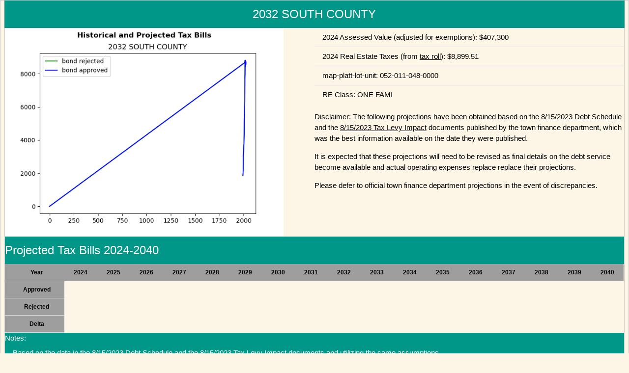

--- FILE ---
content_type: text/html
request_url: http://eugenequinnforegschools.org/2023_bond_impact_test/parcels/052-011-048-0000.html
body_size: 14501
content:
<!DOCTYPE html>
<html><title>2023 Bond Financial Impact</title>
<meta charset="UTF-8">
<meta name="viewport" content="width=device-width, initial-scale=1">
<link rel="stylesheet" href="https://www.w3schools.com/w3css/4/w3.css">
<script src="https://www.w3schools.com/lib/w3.js"></script>
<link rel="stylesheet" href="https://fonts.googleapis.com/css?family=Amatic+SC">
<meta name="viewport" content="width=device-width, initial-scale=1">
<body class="w3-sand">
<div class="w3-row w3-border w3-row-padding">
  <div class="w3-col w3-teal w3-center s12">
    <h3>2032 SOUTH COUNTY</h3>
  </div>
<div class="w3-row w3-sand w3-border">
  <div class="w3-col s6">
     <img src="images/052-011-048-0000.png" alt="Tax history graph" style="width:90%">
  </div>
  <div class="w3-col s6">
    <ul class="w3-ul">
      <li> 2024 Assessed Value (adjusted for exemptions): $407,300
      <li> 2024 Real Estate Taxes (from <a href="https://eastgreenwichri.com/DocumentCenter/View/1452/Real-Estate-Tax-Roll-PDF?bidId=" target="_blank">tax roll</a>): $8,899.51
      <li>map-platt-lot-unit: 052-011-048-0000
      <li>RE Class: ONE FAMI
    </ul>
    <p>
     Disclaimer:  The following projections have been obtained based on the       <a href="../DEBT_Schedule_8-15-2023_Meeting.pdf" target="_blank">8/15/2023 Debt Schedule</a>
      and the <a href="../TAX_Levy_Impact_8-15-2023_Meeting.pdf" target="_blank">8/15/2023 Tax Levy Impact</a>
 documents published by the town finance department, which was the best information available on  the date they were published.
</p><p> It is expected that these projections will need to be revised  as final details on the debt service become available and actual operating expenses replace  replace their projections.
</p><p> Please defer to official town finance department projections in  the event of discrepancies.
</div>
  <div class="w3-col w3-teal s12">
    <h3>Projected Tax Bills 2024-2040 </h3>
  </div>  <div class="w3-col w3-sand w3-small s12">
    <table class="w3-table w3-bordered w3-centered">      <tr class="w3-grey"><th><b>Year</b></th><th><b>2024</b></th><th><b>2025</b></th><th><b>2026</b></th><th><b>2027</b></th><th><b>2028</b></th><th><b>2029</b></th><th><b>2030</b></th><th><b>2031</b></th><th><b>2032</b></th><th><b>2033</b></th><th><b>2034</b></th><th><b>2035</b></th><th><b>2036</b></th><th><b>2037</b></th><th><b>2038</b></th><th><b>2039</b></th><th><b>2040</b></th></tr>
<tr><td class="w3-grey"><b>Approved</b></td></tr>
<tr><td class="w3-grey"><b>Rejected</b></td></tr>
<tr><td class="w3-grey"><b>Delta</b></td></tr>
    </table>
  </div>
  <div class="w3-col w3-teal s12">
    Notes:
    <ul class="w3-ul">
      <li>Based on the data in the <a href="../DEBT_Schedule_8-15-2023_Meeting.pdf" target="_blank">8/15/2023 Debt Schedule</a> and the <a href="../TAX_Levy_Impact_8-15-2023_Meeting.pdf" target="_blank">8/15/2023 Tax Levy Impact</a> documents and utilizing <a href="../bond_assumptions.html" target="_blank">the same assumptions.</a></li>
      <li>No projections for tax rates or assessed values are given because there are thousands of tax rate/valuation combinations that produce the same tax bills as the ones the town chose to present.  </li>
      <li>For a given projected residential levy and base year, it follows from the way projections were calculated that the tax bills are determined by three ratios measuring the growth in the total property value relative to the average growth in individual properties:</li>
      <li>The three growth ratios are:</li>
      <ul class="w3-ul">
        <li>The ratio in full revaluation years (2025 and 2034):  (1.05/1.04) or 1.00961538</li>
        <li>The ratio in statistical revaluation years (2028, 2031, 2037, and 2040):  (1.02/1.016) or 1.003937</li>
        <li>The ratio in non-revaluation years (all others):  (1.01/1.005) or 1.004975</li>
      </ul>      <li>There are scenarios in which property values quadruple between 2024 and 2040, and scenarios in which         they fall by 80% that produce exactly the same tax bills.  You can assume any growth rate for individual houses and as long as you preserve the three growth ratios the tax bills wont change.</li>
    </ul>
  </div>
  <div class="w3-col w3-sand s12">
    <p></p>
  </div>
  <div class="w3-col w3-teal s12">
    <h3>Tax Bill History</h3>
  </div>
  <div class="w3-col w3-sand s12">
    <table class="w3-table w3-bordered w3-centered">
      <tr class="w3-grey"><th><b>Year</b></th><th><b>Municipal</b></th><th><b>Fire District</b></th><th><b>Total</b></th><th><b>Tax Rate</b></th><th><b>FD Rate<b></th><th><b>Valuation</b></th><th><b>Adjusted Valuation</b></th><th><b>RE Class</b></th><th><b>Divisor</b></th></tr>
      <tr><td class="w3-grey"><b>1992</b></td><td>$1,711.20</td><td>$162.15</td><td>$1,873.35</td><td>$24.80</td><td>$2.35</td><td>$69,000</td><td>$69,000</td><td>ONE FAMI</td><td>8376.55</td></tr>
      <tr><td class="w3-grey"><b>1993</b></td><td>$1,752.60</td><td>$175.95</td><td>$1,928.55</td><td>$25.40</td><td>$2.55</td><td>$69,000</td><td>$69,000</td><td>ONE FAMI</td><td>8503.12</td></tr>
      <tr><td class="w3-grey"><b>1994</b></td><td>$1,845.72</td><td>$178.02</td><td>$2,023.74</td><td>$26.75</td><td>$2.58</td><td>$69,000</td><td>$68,999</td><td>ONE FAMI</td><td>8588.13</td></tr>
      <tr><td class="w3-grey"><b>1995</b></td><td>$1,923.72</td><td>$200.79</td><td>$2,124.51</td><td>$27.88</td><td>$2.91</td><td>$69,000</td><td>$69,000</td><td>ONE FAMI</td><td>8709.32</td></tr>
      <tr><td class="w3-grey"><b>1996</b></td><td>$1,974.78</td><td>$204.93</td><td>$2,179.71</td><td>$28.62</td><td>$2.97</td><td>$69,000</td><td>$69,000</td><td>ONE FAMI</td><td>8905.81</td></tr>
      <tr><td class="w3-grey"><b>1997</b></td><td>$2,779.83</td><td>$284.88</td><td>$3,064.71</td><td>$22.15</td><td>$2.27</td><td>$125,500</td><td>$125,500</td><td>ONE FAMI</td><td>6617.20</td></tr>
      <tr><td class="w3-grey"><b>1998</b></td><td>$2,871.44</td><td>$293.67</td><td>$3,165.11</td><td>$22.88</td><td>$2.34</td><td>$125,500</td><td>$125,500</td><td>ONE FAMI</td><td>6706.53</td></tr>
      <tr><td class="w3-grey"><b>1999</b></td><td>$2,974.35</td><td>$284.88</td><td>$3,259.23</td><td>$23.70</td><td>$2.27</td><td>$125,500</td><td>$125,500</td><td>ONE FAMI</td><td>6862.10</td></tr>
      <tr><td class="w3-grey"><b>2000</b></td><td>$3,117.42</td><td>$299.94</td><td>$3,417.36</td><td>$24.84</td><td>$2.39</td><td>$125,500</td><td>$125,500</td><td>ONE FAMI</td><td>6975.39</td></tr>
      <tr><td class="w3-grey"><b>2001</b></td><td>$3,335.36</td><td>$295.06</td><td>$3,630.42</td><td>$26.79</td><td>$2.37</td><td>$124,500</td><td>$124,500</td><td>ONE FAMI</td><td>7205.16</td></tr>
      <tr><td class="w3-grey"><b>2002</b></td><td>$3,434.96</td><td>$290.08</td><td>$3,725.04</td><td>$27.59</td><td>$2.33</td><td>$124,500</td><td>$124,500</td><td>ONE FAMI</td><td>7361.67</td></tr>
      <tr><td class="w3-grey"><b>2003</b></td><td>$3,433.71</td><td>$306.27</td><td>$3,739.98</td><td>$27.58</td><td>$2.46</td><td>$124,500</td><td>$124,500</td><td>ONE FAMI</td><td>7563.14</td></tr>
      <tr><td class="w3-grey"><b>2004</b></td><td>$3,649.62</td><td>$327.91</td><td>$3,977.53</td><td>$17.14</td><td>$1.54</td><td>$212,930</td><td>$212,930</td><td>ONE FAMI</td><td>7712.56</td></tr>
      <tr><td class="w3-grey"><b>2005</b></td><td>$3,813.58</td><td>$357.72</td><td>$4,171.30</td><td>$17.91</td><td>$1.68</td><td>$212,930</td><td>$212,930</td><td>ONE FAMI</td><td>7841.40</td></tr>
      <tr><td class="w3-grey"><b>2006</b></td><td>$3,903.01</td><td>$415.21</td><td>$4,318.22</td><td>$18.33</td><td>$1.95</td><td>$212,930</td><td>$212,930</td><td>ONE FAMI</td><td>8071.05</td></tr>
      <tr><td class="w3-grey"><b>2007</b></td><td>$4,689.53</td><td>$514.17</td><td>$5,203.70</td><td>$12.86</td><td>$1.41</td><td>$364,660</td><td>$364,660</td><td>ONE FAMI</td><td>6916.42</td></tr>
      <tr><td class="w3-grey"><b>2008</b></td><td>$4,937.50</td><td>$532.40</td><td>$5,469.90</td><td>$13.54</td><td>$1.46</td><td>$364,660</td><td>$364,660</td><td>ONE FAMI</td><td>7101.30</td></tr>
      <tr><td class="w3-grey"><b>2009</b></td><td>$5,105.24</td><td>$557.93</td><td>$5,663.17</td><td>$14.00</td><td>$1.53</td><td>$364,660</td><td>$364,660</td><td>ONE FAMI</td><td>7270.02</td></tr>
      <tr><td class="w3-grey"><b>2010</b></td><td>$5,381.38</td><td>$556.25</td><td>$5,937.63</td><td>$16.64</td><td>$1.72</td><td>$323,400</td><td>$323,400</td><td>ONE FAMI</td><td>7083.19</td></tr>
      <tr><td class="w3-grey"><b>2011</b></td><td>$5,578.65</td><td>$562.72</td><td>$6,141.37</td><td>$17.25</td><td>$1.74</td><td>$323,400</td><td>$323,400</td><td>ONE FAMI</td><td>7215.64</td></tr>
      <tr><td class="w3-grey"><b>2012</b></td><td>$5,656.27</td><td>$575.65</td><td>$6,231.92</td><td>$17.49</td><td>$1.78</td><td>$323,400</td><td>$323,400</td><td>ONE FAMI</td><td>7113.88</td></tr>
      <tr><td class="w3-grey"><b>2013</b></td><td>$7,024.83</td><td>$732.48</td><td>$7,757.31</td><td>$20.14</td><td>$2.10</td><td>$348,800</td><td>$348,800</td><td>ONE FAMI</td><td>5870.37</td></tr>
      <tr><td class="w3-grey"><b>2014</b></td><td>$8,005.84</td><td>$0.00</td><td>$8,005.84</td><td>$22.90</td><td>$0.00</td><td>$349,600</td><td>$349,600</td><td>ONE FAMI</td><td>6026.01</td></tr>
      <tr><td class="w3-grey"><b>2015</b></td><td>$8,803.91</td><td>$0.00</td><td>$8,803.91</td><td>$23.26</td><td>$0.00</td><td>$378,500</td><td>$378,500</td><td>ONE FAMI</td><td>5631.35</td></tr>
      <tr><td class="w3-grey"><b>2016</b></td><td>$8,662.14</td><td>$0.00</td><td>$8,662.14</td><td>$23.68</td><td>$0.00</td><td>$365,800</td><td>$365,800</td><td>ONE FAMI</td><td>5937.68</td></tr>
      <tr><td class="w3-grey"><b>2017</b></td><td>$8,812.12</td><td>$0.00</td><td>$8,812.12</td><td>$24.09</td><td>$0.00</td><td>$365,800</td><td>$365,800</td><td>ONE FAMI</td><td>5995.00</td></tr>
      <tr><td class="w3-grey"><b>2018</b></td><td>$8,654.83</td><td>$0.00</td><td>$8,654.83</td><td>$23.66</td><td>$0.00</td><td>$365,800</td><td>$365,800</td><td>ONE FAMI</td><td>6014.65</td></tr>
      <tr><td class="w3-grey"><b>2019</b></td><td>$8,447.90</td><td>$0.00</td><td>$8,447.90</td><td>$23.00</td><td>$0.00</td><td>$367,300</td><td>$367,300</td><td>ONE FAMI</td><td>6178.63</td></tr>
      <tr><td class="w3-grey"><b>2020</b></td><td>$8,525.03</td><td>$0.00</td><td>$8,525.03</td><td>$23.21</td><td>$0.00</td><td>$367,300</td><td>$367,300</td><td>ONE FAMI</td><td>5279.19</td></tr>
      <tr><td class="w3-grey"><b>2021</b></td><td>$8,605.84</td><td>$0.00</td><td>$8,605.84</td><td>$23.43</td><td>$0.00</td><td>$367,300</td><td>$367,300</td><td>ONE FAMI</td><td>5305.81</td></tr>
      <tr><td class="w3-grey"><b>2022</b></td><td>$8,557.37</td><td>$0.00</td><td>$8,557.37</td><td>$21.01</td><td>$0.00</td><td>$407,300</td><td>$407,300</td><td>ONE FAMI</td><td>5405.66</td></tr>
      <tr><td class="w3-grey"><b>2023</b></td><td>$8,724.37</td><td>$0.00</td><td>$8,724.37</td><td>$21.42</td><td>$0.00</td><td>$407,300</td><td>$407,300</td><td>ONE FAMI</td><td>5451.98</td></tr>
      <tr><td class="w3-grey"><b>2024</b></td><td>$8,899.51</td><td>$0.00</td><td>$8,899.51</td><td>$21.85</td><td>$0.00</td><td>$407,300</td><td>$407,300</td><td>ONE FAMI</td><td>5482.43</td></tr>
    </table>
  </div>
  <div class="w3-col w3-teal s12">
    Notes:
    <ul class="w3-ul">
      <li>Based on tax rolls 1992-2024 obtained via Access to Public Records requests.</li>
      <li>Tax rolls are updated over time.  If there is a discrepancy, refer to the current official tax roll.</li>
      <li>The adjusted valuation is the assessed value that produces the actual tax bill, reduced for exemptions, at the stated tax rate.</li>
      <li>Fire district taxes were obtained from tax rolls if they were present (2008,2009,2010,2012,2013).</li>
      <li>Fire district taxes were computed using the fire district rate and adjusted valuation for other years. After 2013 there is no separate fire district tax.</li>
      <li>The fraction of the total adjusted property value that this propertys value represents is one divided by the <b>Divisor</b> column.</li>
      <li>Divide any town-wide expenditure by the <b>Divisor</b> column to get the share paid for by this property.</b></li>
    </ul>
  </div>
  <div class="w3-col w3-sand s12">
    <p></p>
  </div>
  <div class="w3-col w3-teal s12">
    <h3>Expenses that are the Same Regardless of the Bond Status</h3>
  </div>
  <div class="w3-col w3-sand w3-tiny s12">
    <table class="w3-table w3-bordered w3-centered">
    </table>
  </div>
  <div class="w3-col w3-teal s12">
    Notes:
    <ul class="w3-ul">
      <li>These numbers represent the contribution to funding that expenditure from the taxes on this property.</li>
      <li>They are obtained by dividing the expense listed on the town exhibits by the appropriate <b>Divisor</b> column value.</b></li>
      <li>Long story short, your share of any expenditure is the same as your share of the assessed property value.</li>
    </ul>
  </div>
  <div class="w3-col w3-sand s12">
    <p></p>
  </div>
  <div class="w3-col w3-teal s12">
    <h3>Expenses Paid Only When the Bond is Approved</h3>
  </div>
  <div class="w3-col w3-tiny">
    <table class="w3-table w3-bordered w3-centered">
    </table>
  </div>
  <div class="w3-col w3-teal s12">
    Notes:
    <ul class="w3-ul">
      <li>These numbers represent the contribution to funding that expenditure from the taxes on this property.</li>
      <li>They are obtained by dividing the expense listed on the town exhibits by the appropriate <b>Divisor</b> column value.</b></li>
      <li>Long story short, your share of any expenditure is the same as your share of the assessed property value.</li>
    </ul>
  </div>
  <div class="w3-col w3-sand s12">
    <p></p>
  </div>
  <div class="w3-col w3-teal s12">
    <h3>Expenses Paid Only When the Bond is Rejected</h3>
  </div>
  <div class="w3-col w3-tiny">
    <table class="w3-table w3-bordered w3-centered">
    </table>
  </div>
  <div class="w3-col w3-teal s12">
    Notes:
    <ul class="w3-ul">
      <li>These numbers represent the contribution to funding that expenditure from the taxes on this property.</li>
      <li>They are obtained by dividing the expense listed on the town exhibits by the appropriate <b>Divisor</b> column value.</b></li>
      <li>Long story short, your share of any expenditure is the same as your share of the assessed property value.</li>
    </ul>
  </div>
</div>
